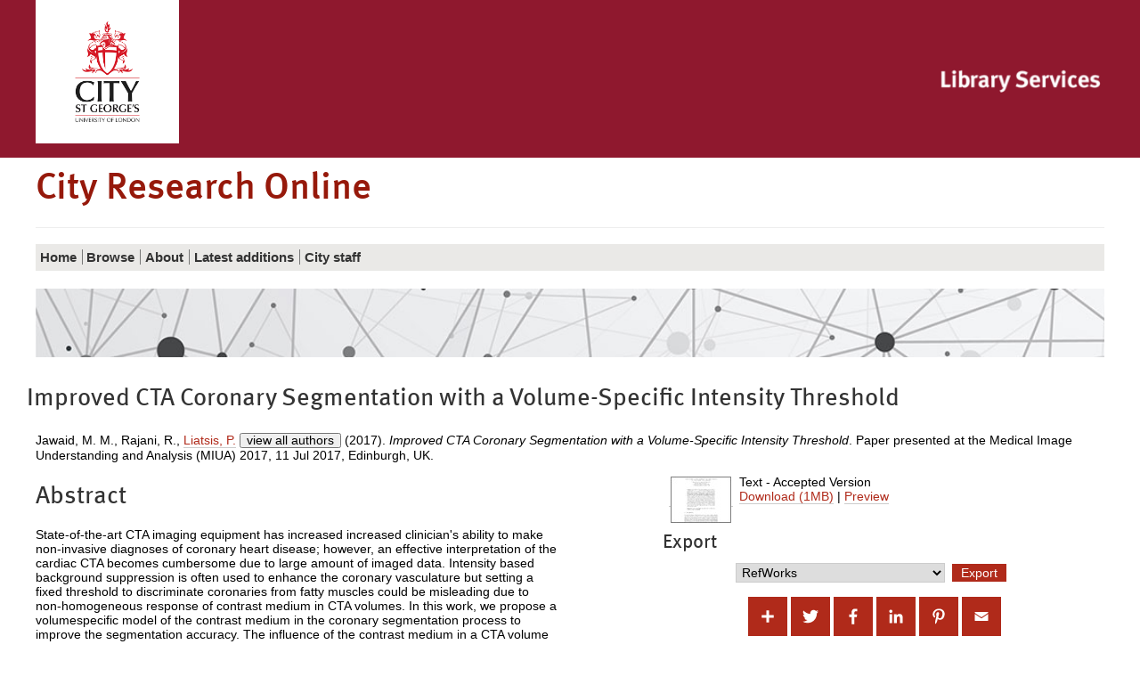

--- FILE ---
content_type: text/html; charset=utf-8
request_url: https://openaccess.city.ac.uk/id/eprint/17829/
body_size: 44704
content:
<!DOCTYPE html>
<html xmlns="http://www.w3.org/1999/xhtml" class="no-js" lang="en">
  <!--<![endif]-->
  <head>
    <meta charset="utf-8" />
    <meta http-equiv="X-UA-Compatible" content="IE=edge" />
    <meta name="viewport" content="width=device-width, initial-scale=1" />
    <title>City Research Online -  Improved CTA Coronary Segmentation with a Volume-Specific Intensity Threshold </title>
    <link rel="shortcut icon" href="/favicon.ico" type="image/x-icon" />
    <link rel="apple-touch-icon" href="/apple-touch-icon.png" />
    <link rel="mask-icon" href="/city.svg" color="#C00F23" />
    <script>
//<![CDATA[
(function(w,d,s,l,i){w[l]=w[l]||[];w[l].push({'gtm.start':
new Date().getTime(),event:'gtm.js'});var f=d.getElementsByTagName(s)[0],
j=d.createElement(s),dl=l!='dataLayer'?'&l='+l:'';j.async=true;j.src=
'https://www.googletagmanager.com/gtm.js?id='+i+dl;f.parentNode.insertBefore(j,f);
})(window,document,'script','dataLayer','GTM-LWNG');
//]]></script>
    <!--  -->
    <!--css-->
    <!--[if (gt IE 8) | (IEMobile)]><!-->
    <link href="/style/style.css" rel="stylesheet" type="text/css" />
    <!--<![endif]-->
    <!-- https://s1.city.ac.uk/cityr/css/style.css?v=20823 -->
    <!--[if (IE 9) & (!IEMobile)]>
<link rel="stylesheet" href="https://www.city.ac.uk/__data/assets/git_bridge/0018/344007/main/css/style-extra-2.css?v=20823" />
<link rel="stylesheet" href="https://www.city.ac.uk/__data/assets/git_bridge/0018/344007/main/css/style-extra-1.css?v=20823" />
<link rel="stylesheet" href="https://www.city.ac.uk/__data/assets/git_bridge/0018/344007/main/css/style-extra.css?v=20823" />
<![endif]-->
    <!--[if (lt IE 9) & (!IEMobile)]>
<link rel="stylesheet" href="https://www.city.ac.uk/__data/assets/git_bridge/0018/344007/main/css/style-oldIE.css?v=20823" />
<link rel="stylesheet" href="https://www.city.ac.uk/__data/assets/git_bridge/0018/344007/main/css/style-oldIE-extra-2.css?v=20823" />
<link rel="stylesheet" href="https://www.city.ac.uk/__data/assets/git_bridge/0018/344007/main/css/style-oldIE-extra-1.css?v=20823" />
<link rel="stylesheet" href="https://www.city.ac.uk/__data/assets/git_bridge/0018/344007/main/css/style-oldIE-extra.css?v=20823" />
<![endif]-->
    <!--[if (IE 7) & (!IEMobile)]>
<link rel="stylesheet" href="https://www.city.ac.uk/__data/assets/git_bridge/0018/344007/main/css/ie7.css?v=20823">
<![endif]-->
    <!--scripts-->
    <!--<script src="/javascript/modernizr.js"/>-->
    <meta name="city:layout" content="152590" />
    <meta name="city:design" content="180055" />
    <meta name="city:asset" content="179779" />
    <meta name="city:editor" content="sbbk522" />
    <meta content="Jawaid, M. M." name="eprints.creators_name" />
<meta content="Rajani, R." name="eprints.creators_name" />
<meta content="Liatsis, P." name="eprints.creators_name" />
<meta content="Reyes-Aldasoro, C. C." name="eprints.creators_name" />
<meta content="Slabaugh, G. G." name="eprints.creators_name" />
<meta name="eprints.creators_id" />
<meta name="eprints.creators_id" />
<meta content="P.Liatsis@city.ac.uk" name="eprints.creators_id" />
<meta content="Constantino-Carlos.Reyes-Aldasoro@city.ac.uk" name="eprints.creators_id" />
<meta name="eprints.creators_id" />
<meta content="conference_item" name="eprints.type" />
<meta content="2017-07-25 07:43:22" name="eprints.datestamp" />
<meta content="2025-02-26 11:53:03" name="eprints.lastmod" />
<meta content="show" name="eprints.metadata_visibility" />
<meta content="Improved CTA Coronary Segmentation with a Volume-Specific Intensity Threshold" name="eprints.title" />
<meta content="pub" name="eprints.ispublished" />
<meta content="QA75" name="eprints.subjects" />
<meta content="RC" name="eprints.subjects" />
<meta content="public" name="eprints.full_text_status" />
<meta content="paper" name="eprints.pres_type" />
<meta content="computed tomography angiography, contrast medium, curve evolution, coronary segmentation" name="eprints.keywords" />
<meta content="The final publication is available at Springer via https://link.springer.com/chapter/10.1007/978-3-319-60964-5_18." name="eprints.note" />
<meta content="State-of-the-art CTA imaging equipment has increased increased clinician's ability to make non-invasive diagnoses of coronary heart disease; however, an effective interpretation of the cardiac CTA becomes cumbersome due to large amount of imaged data. Intensity based background suppression is often used to enhance the coronary vasculature but setting a fixed threshold to discriminate coronaries from fatty muscles could be misleading due to non-homogeneous response of contrast medium in CTA volumes. In this work, we propose a volumespecific model of the contrast medium in the coronary segmentation process to improve the segmentation accuracy. The influence of the contrast medium in a CTA volume was modelled by approximating the intensity histogram of the descending aorta with Gaussian approximation. It should be noted that a significant variation in Gaussian mean for 12 CTA volumes validates the need of volume-wise exclusive intensity threshold for accurate coronary segmentation. Moreover, the effectiveness of the adaptive intensity threshold is illustrated with the help of qualitative and quantitative results." name="eprints.abstract" />
<meta content="2017-04-19" name="eprints.dates_date" />
<meta content="2017-06-22" name="eprints.dates_date" />
<meta content="accepted" name="eprints.dates_date_type" />
<meta content="published_online" name="eprints.dates_date_type" />
<meta content="Medical Image Understanding and Analysis (MIUA) 2017" name="eprints.event_title" />
<meta content="Edinburgh, UK" name="eprints.event_location" />
<meta content="11 Jul 2017" name="eprints.event_dates" />
<meta content="conference" name="eprints.event_type" />
<meta content="TRUE" name="eprints.refereed" />
<meta content="           Jawaid, M. M., Rajani, R., Liatsis, P. &lt;https://openaccess.city.ac.uk/view/creators_id/p=2Eliatsis.html&gt; , Reyes-Aldasoro, C. C. &lt;https://openaccess.city.ac.uk/view/creators_id/constantino-carlos=2Ereyes-aldasoro.html&gt; ORCID: 0000-0002-9466-2018 &lt;http://orcid.org/0000-0002-9466-2018&gt; &amp; Slabaugh, G. G.view all authorsEPJS_limit_names_shown_load( 'creators_name_17829_et_al', 'creators_name_17829_rest' ); (2017). Improved CTA Coronary Segmentation with a Volume-Specific Intensity Threshold. Paper presented at the Medical Image Understanding and Analysis (MIUA) 2017, 11 Jul 2017, Edinburgh, UK.      " name="eprints.citation" />
<meta content="https://openaccess.city.ac.uk/id/eprint/17829/1/JawaidMIUA2017.pdf" name="eprints.document_url" />
<link href="http://purl.org/DC/elements/1.0/" rel="schema.DC" />
<meta content="https://openaccess.city.ac.uk/id/eprint/17829/" name="DC.relation" />
<meta content="Improved CTA Coronary Segmentation with a Volume-Specific Intensity Threshold" name="DC.title" />
<meta content="Jawaid, M. M." name="DC.creator" />
<meta content="Rajani, R." name="DC.creator" />
<meta content="Liatsis, P." name="DC.creator" />
<meta content="Reyes-Aldasoro, C. C." name="DC.creator" />
<meta content="Slabaugh, G. G." name="DC.creator" />
<meta content="QA75 Electronic computers. Computer science" name="DC.subject" />
<meta content="RC Internal medicine" name="DC.subject" />
<meta content="State-of-the-art CTA imaging equipment has increased increased clinician's ability to make non-invasive diagnoses of coronary heart disease; however, an effective interpretation of the cardiac CTA becomes cumbersome due to large amount of imaged data. Intensity based background suppression is often used to enhance the coronary vasculature but setting a fixed threshold to discriminate coronaries from fatty muscles could be misleading due to non-homogeneous response of contrast medium in CTA volumes. In this work, we propose a volumespecific model of the contrast medium in the coronary segmentation process to improve the segmentation accuracy. The influence of the contrast medium in a CTA volume was modelled by approximating the intensity histogram of the descending aorta with Gaussian approximation. It should be noted that a significant variation in Gaussian mean for 12 CTA volumes validates the need of volume-wise exclusive intensity threshold for accurate coronary segmentation. Moreover, the effectiveness of the adaptive intensity threshold is illustrated with the help of qualitative and quantitative results." name="DC.description" />
<meta content="2017-06-22" name="DC.date" />
<meta content="Conference or Workshop Item" name="DC.type" />
<meta content="PeerReviewed" name="DC.type" />
<meta content="text" name="DC.format" />
<meta content="en" name="DC.language" />
<meta content="https://openaccess.city.ac.uk/id/eprint/17829/1/JawaidMIUA2017.pdf" name="DC.identifier" />
<meta content="           Jawaid, M. M., Rajani, R., Liatsis, P. &lt;https://openaccess.city.ac.uk/view/creators_id/p=2Eliatsis.html&gt; , Reyes-Aldasoro, C. C. &lt;https://openaccess.city.ac.uk/view/creators_id/constantino-carlos=2Ereyes-aldasoro.html&gt; ORCID: 0000-0002-9466-2018 &lt;http://orcid.org/0000-0002-9466-2018&gt; &amp; Slabaugh, G. G.view all authorsEPJS_limit_names_shown_load( 'creators_name_17829_et_al', 'creators_name_17829_rest' ); (2017). Improved CTA Coronary Segmentation with a Volume-Specific Intensity Threshold. Paper presented at the Medical Image Understanding and Analysis (MIUA) 2017, 11 Jul 2017, Edinburgh, UK.      " name="DC.identifier" />
<!-- Highwire Press meta tags -->
<meta content="Improved CTA Coronary Segmentation with a Volume-Specific Intensity Threshold" name="citation_title" />
<meta content="Jawaid, M. M." name="citation_author" />
<meta content="Rajani, R." name="citation_author" />
<meta content="Liatsis, P." name="citation_author" />
<meta content="Reyes-Aldasoro, C. C." name="citation_author" />
<meta content="Slabaugh, G. G." name="citation_author" />
<meta content="2017/06/22" name="citation_publication_date" />
<meta content="2017/07/25" name="citation_online_date" />
<meta content="Medical Image Understanding and Analysis (MIUA) 2017" name="citation_conference_title" />
<meta content="https://openaccess.city.ac.uk/id/eprint/17829/1/JawaidMIUA2017.pdf" name="citation_pdf_url" />
<meta content="2017/06/22" name="citation_date" />
<meta content="2017/06/22" name="citation_cover_date" />
<meta content="State-of-the-art CTA imaging equipment has increased increased clinician's ability to make non-invasive diagnoses of coronary heart disease; however, an effective interpretation of the cardiac CTA becomes cumbersome due to large amount of imaged data. Intensity based background suppression is often used to enhance the coronary vasculature but setting a fixed threshold to discriminate coronaries from fatty muscles could be misleading due to non-homogeneous response of contrast medium in CTA volumes. In this work, we propose a volumespecific model of the contrast medium in the coronary segmentation process to improve the segmentation accuracy. The influence of the contrast medium in a CTA volume was modelled by approximating the intensity histogram of the descending aorta with Gaussian approximation. It should be noted that a significant variation in Gaussian mean for 12 CTA volumes validates the need of volume-wise exclusive intensity threshold for accurate coronary segmentation. Moreover, the effectiveness of the adaptive intensity threshold is illustrated with the help of qualitative and quantitative results." name="citation_abstract" />
<meta content="en" name="citation_language" />
<meta content="computed tomography angiography; contrast medium; curve evolution; coronary segmentation; QA75 Electronic computers. Computer science; RC Internal medicine" name="citation_keywords" />
<!-- PRISM meta tags -->
<link href="https://www.w3.org/submissions/2020/SUBM-prism-20200910/" rel="schema.prism" />
<meta content="2017-07-25T07:43:22" name="prism.dateReceived" />
<meta content="2025-02-26T11:53:03" name="prism.modificationDate" />
<meta content="Medical Image Understanding and Analysis (MIUA) 2017" name="prism.event" />
<meta content="computed tomography angiography" name="prism.keyword" />
<meta content="contrast medium" name="prism.keyword" />
<meta content="curve evolution" name="prism.keyword" />
<meta content="coronary segmentation" name="prism.keyword" />
<meta content="QA75 Electronic computers. Computer science" name="prism.keyword" />
<meta content="RC Internal medicine" name="prism.keyword" />
<link href="https://openaccess.city.ac.uk/id/eprint/17829/" rel="canonical" />
<link type="application/xml; charset=utf-8" title="OPENAIRE" href="https://openaccess.city.ac.uk/cgi/export/eprint/17829/OPENAIRE/city-eprint-17829.xml" rel="alternate" />
<link type="text/plain; charset=utf-8" title="Dublin Core" href="https://openaccess.city.ac.uk/cgi/export/eprint/17829/DC_Ext/city-eprint-17829.txt" rel="alternate" />
<link type="text/plain; charset=utf-8" title="Dublin Core" href="https://openaccess.city.ac.uk/cgi/export/eprint/17829/DC/city-eprint-17829.txt" rel="alternate" />
<link type="text/html; charset=utf-8" title="HTML Citation" href="https://openaccess.city.ac.uk/cgi/export/eprint/17829/HTML/city-eprint-17829.html" rel="alternate" />
<link type="text/csv; charset=utf-8" title="Multiline CSV" href="https://openaccess.city.ac.uk/cgi/export/eprint/17829/CSV/city-eprint-17829.csv" rel="alternate" />
<link type="application/json; charset=utf-8" title="JSON" href="https://openaccess.city.ac.uk/cgi/export/eprint/17829/JSON/city-eprint-17829.js" rel="alternate" />
<link type="text/xml; charset=utf-8" title="MPEG-21 DIDL" href="https://openaccess.city.ac.uk/cgi/export/eprint/17829/DIDL/city-eprint-17829.xml" rel="alternate" />
<link type="text/plain; charset=utf-8" title="EndNote" href="https://openaccess.city.ac.uk/cgi/export/eprint/17829/EndNote/city-eprint-17829.enw" rel="alternate" />
<link type="application/rdf+xml" title="RDF+XML" href="https://openaccess.city.ac.uk/cgi/export/eprint/17829/RDFXML/city-eprint-17829.rdf" rel="alternate" />
<link type="text/plain" title="RDF+N-Triples" href="https://openaccess.city.ac.uk/cgi/export/eprint/17829/RDFNT/city-eprint-17829.nt" rel="alternate" />
<link type="text/xml; charset=utf-8" title="MODS" href="https://openaccess.city.ac.uk/cgi/export/eprint/17829/MODS/city-eprint-17829.xml" rel="alternate" />
<link type="text/n3" title="RDF+N3" href="https://openaccess.city.ac.uk/cgi/export/eprint/17829/RDFN3/city-eprint-17829.n3" rel="alternate" />
<link type="application/vnd.eprints.data+xml; charset=utf-8" title="EP3 XML" href="https://openaccess.city.ac.uk/cgi/export/eprint/17829/XML/city-eprint-17829.xml" rel="alternate" />
<link type="text/plain; charset=utf-8" title="OpenURL ContextObject in Span" href="https://openaccess.city.ac.uk/cgi/export/eprint/17829/COinS/city-eprint-17829.txt" rel="alternate" />
<link type="text/plain" title="Reference Manager" href="https://openaccess.city.ac.uk/cgi/export/eprint/17829/RIS/city-eprint-17829.ris" rel="alternate" />
<link type="text/plain" title="Refer" href="https://openaccess.city.ac.uk/cgi/export/eprint/17829/Refer/city-eprint-17829.refer" rel="alternate" />
<link type="text/plain" title="RefWorks" href="https://openaccess.city.ac.uk/cgi/export/eprint/17829/RefWorks/city-eprint-17829.ref" rel="alternate" />
<link type="text/plain; charset=utf-8" title="Simple Metadata" href="https://openaccess.city.ac.uk/cgi/export/eprint/17829/LocalSimple/city-eprint-17829.txt" rel="alternate" />
<link type="text/xml; charset=utf-8" title="RIOXX2 XML" href="https://openaccess.city.ac.uk/cgi/export/eprint/17829/RIOXX2/city-eprint-17829.xml" rel="alternate" />
<link type="text/xml; charset=utf-8" title="METS" href="https://openaccess.city.ac.uk/cgi/export/eprint/17829/METS/city-eprint-17829.xml" rel="alternate" />
<link type="text/xml; charset=utf-8" title="OpenURL ContextObject" href="https://openaccess.city.ac.uk/cgi/export/eprint/17829/ContextObject/city-eprint-17829.xml" rel="alternate" />
<link type="text/plain; charset=utf-8" title="ASCII Citation" href="https://openaccess.city.ac.uk/cgi/export/eprint/17829/Text/city-eprint-17829.txt" rel="alternate" />
<link type="text/plain; charset=utf-8" title="BibTeX" href="https://openaccess.city.ac.uk/cgi/export/eprint/17829/BibTeX/city-eprint-17829.bib" rel="alternate" />
<link type="application/atom+xml;charset=utf-8" title="Atom" href="https://openaccess.city.ac.uk/cgi/export/eprint/17829/Atom/city-eprint-17829.xml" rel="alternate" />
<link rel="Top" href="https://openaccess.city.ac.uk/" />
    <link rel="Sword" href="https://openaccess.city.ac.uk/sword-app/servicedocument" />
    <link rel="SwordDeposit" href="https://openaccess.city.ac.uk/id/contents" />
    <link type="text/html" rel="Search" href="https://openaccess.city.ac.uk/cgi/search" />
    <link type="application/opensearchdescription+xml" rel="Search" href="https://openaccess.city.ac.uk/cgi/opensearchdescription" title="City Research Online" />
    <script type="text/javascript" src="https://www.google.com/jsapi">
//padder
</script><script type="text/javascript">
// <![CDATA[
google.charts.load("current", {packages:["corechart", "geochart"]});
// ]]></script><script type="text/javascript">
// <![CDATA[
var eprints_http_root = "https://openaccess.city.ac.uk";
var eprints_http_cgiroot = "https://openaccess.city.ac.uk/cgi";
var eprints_oai_archive_id = "openaccess.city.ac.uk";
var eprints_logged_in = false;
var eprints_logged_in_userid = 0; 
var eprints_logged_in_username = ""; 
var eprints_logged_in_usertype = ""; 
var eprints_lang_id = "en";
// ]]></script>
    <style type="text/css">.ep_logged_in { display: none }</style>
    <link type="text/css" rel="stylesheet" href="/style/auto-3.4.6.css?1762443966" />
    <script type="text/javascript" src="/javascript/auto-3.4.6.js?1764863276">
//padder
</script>
    <!--[if lte IE 6]>
        <link rel="stylesheet" type="text/css" href="/style/ie6.css" />
   <![endif]-->
    <meta name="Generator" content="EPrints 3.4.6" />
    <meta http-equiv="Content-Type" content="text/html; charset=UTF-8" />
    <meta http-equiv="Content-Language" content="en" />
    

<script>
//<![CDATA[
if( window.location.search.includes('screen=Items') )
{
  document.write('<link rel="stylesheet" href="/style/wide.css" />');
}
//]]></script>

  </head>
  <body id="library" class="">
    <noscript>
      <iframe src="https://www.googletagmanager.com/ns.html?id=GTM-LWNG" height="0" width="0" style="display:none;visibility:hidden"></iframe>
    </noscript>
    <script>
//<![CDATA[ 
    var dataLayer = dataLayer || []; 
    dataLayer.push({'cgaProperty': 'UA-22178557-5'}); 
//]]></script>
    <header class="header">
      <!--noindex-->
      <a id="skip-to-content" class="skip" href="#content">
        <span>Skip to main content</span>
      </a>
      <a id="skip-to-accessibility" class="skip" href="https://libraryservices.city.ac.uk/support/online-content-accessibility-statement">
        <span>Skip to accessibility help</span>
      </a>
      <div class="header__util">
        <div class="container container-multiple">
          <div class="header_cell">
            <div class="header__logo">
              <a href="https://www.city.ac.uk/">
                <img class="header__logo__img" src="/images/city-logo.jpg" alt="City, University of London" />
              </a>
            </div>
          </div>
          <ul class="header__util__misc">
            <li>
		<ul id="ep_tm_menu_tools" class="ep_tm_key_tools"></ul>
            </li>
          </ul>
          <ul class="header__util__audience">
          </ul>
          <div class="header_cell header_library">
            <div class="header__logo__library">
              <a href="https://www.city.ac.uk/library">
                <img class="header__logo__img" src="/images/CityLibrary2016small.png" alt="City, University of London Library" />
              </a>
            </div>
          </div>
        </div>
      </div>
      <div class="container container-multiple header__logo-nav-wrapper">
        <div class="header_logos">
          <div class="header_cell header_title">
            <div>
              <h1>
                City Research Online
              </h1>
            </div>
          </div>
        </div>
	<ul id="ep_tm_menu_tools" class="ep_tm_key_tools"></ul>
      </div>
    </header>
    <div id="container" class="nav container">
      <!--noindex-->
      <!-- primary nav-->
      <div class="slice-title">
        <!-- school home link -->
        <!--<a href="https://www.city.ac.uk/library/home">Library Services</a>-->
      </div>
      <div id="slice-navigation" class="toggle ">
        <ol id="primary-nav" data-url="https://www.city.ac.uk/library/home">
          <!-- home page when on subsite -->
          <li class="nav-home nav-home-c">
            <a href="/">
              <span>Home</span>
            </a>
          </li>
          <!-- pn -->
          <li class="sub-menu-parent">
            <a href="/view/">
              <span>
		Browse
              </span>
            </a>
	    <ul class="sub-menu">
        <li>
            <a href="/view/year/">
              <span>
                Browse by 
                Year
              </span>
            </a>
          </li>
          <li>
            <a href="/view/subjects/">
              <span>
                Browse by 
                Subject
              </span>
            </a>
          </li>
          <li>
            <a href="/view/divisions/">
              <span>
                Browse by 
                Schools and Departments
              </span>
            </a>
          </li>
          <li>
            <a href="/view/divisions2/">
              <span>
                Browse by 
                Schools and Department by Authors
              </span>
            </a>
          </li>
          <li>
            <a href="/view/creators_id/">
              <span>
                Browse by 
                City Author
              </span>
            </a>
          </li>
          <li>
            <a href="/view/creators/">
              <span>
                Browse by 
                Author
              </span>
            </a>
          </li>
	</ul>
          </li>
          <li class="sub-menu-parent">
            <a href="/information.html">
              <span>
                About
              </span>
            </a>
	    <ul class="sub-menu">
        	<li>
	            <a href="/policies.html">
        	      <span>
			Policy
        	      </span>
	            </a>
        	  </li>
            </ul>
          </li>
          <li>
            <a href="/cgi/latest_tool">
              <span>
                Latest additions
              </span>
            </a>
          </li>
          <li>
            <a href="/city_staff.html">
              <span>
               City staff
              </span>
            </a>
          </li>
          <!-- pn 2 -->
          <!-- pn 3 -->
        </ol>
        <!-- end #primary-nav -->
      </div>
      <!-- end #slice-navigation-->
      <!-- New Nav-->
      <div class="primary-menu-wrapper">
        <!-- school home link -->
        <a class="primary-menu-toggle" href="#">
          <span class="primary-menu-toggle__icon fa fa-bars"></span>
          <span class="primary-menu-toggle__section-name">Library Services</span>
        </a>
      </div>
      <!--endnoindex-->
    </div>
    <div class="search_form image_only container container-multiple">
    </div>

    <div class="library-home-background">
      <div class="container container-multiple">
      <div class="row responsive-wrapper" id="content">
	<h2 class="title">

Improved CTA Coronary Segmentation with a Volume-Specific Intensity Threshold

</h2>
          <div class="col-xs-24">
            <div class="ep_tm_page_content">
              <div class="ep_summary_content"><div class="ep_summary_content_top"></div><div class="ep_summary_content_left"></div><div class="ep_summary_content_right"></div><div class="ep_summary_content_main">

  <!-- EPrint Citation -->
  <p style="margin-bottom: 1em">
    


    
    
      
      
        
        
        
         <!-- safeguard -->
          <span id="creators_name_17829_init"><span class="person"><span class="person_name">Jawaid, M. M.</span></span>, <span class="person"><span class="person_name">Rajani, R.</span></span>, <span class="person"><a href="https://openaccess.city.ac.uk/view/creators_id/p=2Eliatsis.html"><span class="person_name">Liatsis, P.</span></a></span> </span><span id="creators_name_17829_rest">, <span class="person orcid-person"><a href="https://openaccess.city.ac.uk/view/creators_id/constantino-carlos=2Ereyes-aldasoro.html"><span class="person_name">Reyes-Aldasoro, C. C.</span></a> <a target="_blank" class="orcid" href="http://orcid.org/0000-0002-9466-2018"><img src="/images/orcid_16x16.png" /><span class="orcid-tooltip">ORCID: 0000-0002-9466-2018</span></a></span> &amp; <span class="person"><span class="person_name">Slabaugh, G. G.</span></span></span><button type="button" onclick="EPJS_limit_names_shown( 'creators_name_17829_et_al', 'creators_name_17829_rest', 'view all authors', '' );" id="creators_name_17829_et_al" aria-controls="creators_name_17829_rest" aria-label="Click to show all authors" aria-expanded="false" style="display: none; line-height:0.8em;" field="Creators">view all authors</button><script>EPJS_limit_names_shown_load( 'creators_name_17829_et_al', 'creators_name_17829_rest' );</script> (2017).
          <em>Improved CTA Coronary Segmentation with a Volume-Specific Intensity Threshold</em>.
          Paper presented at the Medical Image Understanding and Analysis (MIUA) 2017, 11 Jul 2017, Edinburgh, UK.
        
      
    
    
  


  </p>

  

  <!--- Two Col Layout -->
  <div class="col-xs-24">
  
  <!-- First Col -->
  <div class="col-md-12">
  
    <h2>Abstract</h2>
    <p style="text-align: left; margin: 1em auto 0em auto"><p class="ep_field_para">State-of-the-art CTA imaging equipment has increased increased clinician's ability to make non-invasive diagnoses of coronary heart disease; however, an effective interpretation of the cardiac CTA becomes cumbersome due to large amount of imaged data. Intensity based background suppression is often used to enhance the coronary vasculature but setting a fixed threshold to discriminate coronaries from fatty muscles could be misleading due to non-homogeneous response of contrast medium in CTA volumes. In this work, we propose a volumespecific model of the contrast medium in the coronary segmentation process to improve the segmentation accuracy. The influence of the contrast medium in a CTA volume was modelled by approximating the intensity histogram of the descending aorta with Gaussian approximation. It should be noted that a significant variation in Gaussian mean for 12 CTA volumes validates the need of volume-wise exclusive intensity threshold for accurate coronary segmentation. Moreover, the effectiveness of the adaptive intensity threshold is illustrated with the help of qualitative and quantitative results.</p></p>
  

  <!--Extra Metadata -->
  <table style="margin-bottom: 1em; margin-top: 1em;" cellpadding="3" id="extra_metadata">
    <tr>
      <th align="right">Publication Type:</th>
      <td>
        Conference or Workshop Item
        (Paper)
        
        
        
      </td>
    </tr>
    
    
      
    
      
        <tr>
          <th align="right">Additional Information:</th>
          <td valign="top">The final publication is available at Springer via https://link.springer.com/chapter/10.1007/978-3-319-60964-5_18.</td>
        </tr>
      
    
      
        <tr>
          <th align="right">Publisher Keywords:</th>
          <td valign="top">computed tomography angiography, contrast medium, curve evolution, coronary segmentation</td>
        </tr>
      
    
      
        <tr>
          <th align="right">Subjects:</th>
          <td valign="top"><a href="https://openaccess.city.ac.uk/view/subjects/Q.html">Q Science</a> &gt; <a href="https://openaccess.city.ac.uk/view/subjects/QA.html">QA Mathematics</a> &gt; <a href="https://openaccess.city.ac.uk/view/subjects/QA75.html">QA75 Electronic computers. Computer science</a><br /><a href="https://openaccess.city.ac.uk/view/subjects/R.html">R Medicine</a> &gt; <a href="https://openaccess.city.ac.uk/view/subjects/RC.html">RC Internal medicine</a></td>
        </tr>
      
    
      
        <tr>
          <th align="right">Departments:</th>
          <td valign="top"><a href="https://openaccess.city.ac.uk/view/divisions/EEMCSE/">School of Science &amp; Technology</a> &gt; <a href="https://openaccess.city.ac.uk/view/divisions/EECOMP/">Department of Computer Science</a><br /><a href="https://openaccess.city.ac.uk/view/divisions/EEMCSE/">School of Science &amp; Technology</a> &gt; <a href="https://openaccess.city.ac.uk/view/divisions/EECOMP/">Department of Computer Science</a> &gt; <a href="https://openaccess.city.ac.uk/view/divisions/IIGIC/">giCentre</a><br /><a href="https://openaccess.city.ac.uk/view/divisions/EEMCSE/">School of Science &amp; Technology</a> &gt; <a href="https://openaccess.city.ac.uk/view/divisions/EEENGI/">Department of Engineering</a></td>
        </tr>
      
    
      
    
      
    
  </table>

  <!-- End First Col -->
  </div>

  <div class="col-md-2"></div>

  <!-- Second Col -->
  <div class="col-md-10">
  <!-- Document Citation -->
  

    
  
    
      
      <div>
        
          <div class="ep_summary_page_document">
            <span><a onblur="EPJS_HidePreview( event, 'doc_preview_361107', 'right' );" class="ep_document_link" href="https://openaccess.city.ac.uk/id/eprint/17829/1/JawaidMIUA2017.pdf" onmouseout="EPJS_HidePreview( event, 'doc_preview_361107', 'right' );" onfocus="EPJS_ShowPreview( event, 'doc_preview_361107', 'right' );" onmouseover="EPJS_ShowPreview( event, 'doc_preview_361107', 'right' );"><img alt="[thumbnail of JawaidMIUA2017.pdf]" border="0" class="ep_doc_icon" title="JawaidMIUA2017.pdf" src="https://openaccess.city.ac.uk/17829/1.hassmallThumbnailVersion/JawaidMIUA2017.pdf" /></a><div class="ep_preview" id="doc_preview_361107"><div><div><span><img alt="" border="0" id="doc_preview_361107_img" class="ep_preview_image" src="https://openaccess.city.ac.uk/17829/1.haspreviewThumbnailVersion/JawaidMIUA2017.pdf" /><div class="ep_preview_title">Preview</div></span></div></div></div></span>
            <span>
              

<!-- document citation -->


<span class="ep_document_citation">
Text
 - Accepted Version


</span>

<br />
              <a href="https://openaccess.city.ac.uk/id/eprint/17829/1/JawaidMIUA2017.pdf" class="ep_document_link">Download (1MB)</a> 
              | <a title=" Preview " href="https://openaccess.city.ac.uk/17829/1.haspreviewThumbnailVersion/JawaidMIUA2017.pdf" rel="lightbox[docs] nofollow">Preview</a>
              
  
              <ul>
              
              </ul>
            </span>
          </div>
        
      </div>
      <div style="clear: both;"></div>
    
  

  <!-- URLs -->
  

  

  <h3>Export</h3>
  <div class="ep_block" style="margin-bottom: 1em"><form accept-charset="utf-8" action="https://openaccess.city.ac.uk/cgi/export_redirect" method="get">
  <input type="hidden" id="eprintid" name="eprintid" value="17829" />
  <select aria-labelledby="exportbutton" name="format">
    <option value="RefWorks">RefWorks</option>
    <option value="OPENAIRE">OPENAIRE</option>
    <option value="DC_Ext">Dublin Core</option>
    <option value="DC">Dublin Core</option>
    <option value="HTML">HTML Citation</option>
    <option value="CSV">Multiline CSV</option>
    <option value="JSON">JSON</option>
    <option value="DIDL">MPEG-21 DIDL</option>
    <option value="EndNote">EndNote</option>
    <option value="RDFXML">RDF+XML</option>
    <option value="RDFNT">RDF+N-Triples</option>
    <option value="MODS">MODS</option>
    <option value="RDFN3">RDF+N3</option>
    <option value="XML">EP3 XML</option>
    <option value="COinS">OpenURL ContextObject in Span</option>
    <option value="RIS">Reference Manager</option>
    <option value="Refer">Refer</option>
    <option value="LocalSimple">Simple Metadata</option>
    <option value="RIOXX2">RIOXX2 XML</option>
    <option value="METS">METS</option>
    <option value="ContextObject">OpenURL ContextObject</option>
    <option value="Text">ASCII Citation</option>
    <option value="BibTeX">BibTeX</option>
    <option value="Atom">Atom</option>
  </select>
  <input type="submit" class="ep_form_action_button" id="exportbutton" value="Export" />
</form></div>

  <!-- CITY-85: [2016-05-10/drn] Added Altmetic badge to summary page. -->
  <div class="addtoany_share_buttons"><a target="_blank" href="https://www.addtoany.com/share?linkurl=https://openaccess.city.ac.uk/id/eprint/17829&amp;title=Improved CTA Coronary Segmentation with a Volume-Specific Intensity Threshold"><img alt="Add to Any" class="ep_form_action_button" src="/images/shareicon/a2a.svg" /></a><a target="_blank" href="https://www.addtoany.com/add_to/twitter?linkurl=https://openaccess.city.ac.uk/id/eprint/17829&amp;linkname=Improved CTA Coronary Segmentation with a Volume-Specific Intensity Threshold"><img alt="Add to Twitter" class="ep_form_action_button" src="/images/shareicon/twitter.svg" /></a><a target="_blank" href="https://www.addtoany.com/add_to/facebook?linkurl=https://openaccess.city.ac.uk/id/eprint/17829&amp;linkname=Improved CTA Coronary Segmentation with a Volume-Specific Intensity Threshold"><img alt="Add to Facebook" class="ep_form_action_button" src="/images/shareicon/facebook.svg" /></a><a target="_blank" href="https://www.addtoany.com/add_to/linkedin?linkurl=https://openaccess.city.ac.uk/id/eprint/17829&amp;linkname=Improved CTA Coronary Segmentation with a Volume-Specific Intensity Threshold"><img alt="Add to Linkedin" class="ep_form_action_button" src="/images/shareicon/linkedin.svg" /></a><a target="_blank" href="https://www.addtoany.com/add_to/pinterest?linkurl=https://openaccess.city.ac.uk/id/eprint/17829&amp;linkname=Improved CTA Coronary Segmentation with a Volume-Specific Intensity Threshold"><img alt="Add to Pinterest" class="ep_form_action_button" src="/images/shareicon/pinterest.svg" /></a><a target="_blank" href="https://www.addtoany.com/add_to/email?linkurl=https://openaccess.city.ac.uk/id/eprint/17829&amp;linkname=Improved CTA Coronary Segmentation with a Volume-Specific Intensity Threshold"><img alt="Add to Email" class="ep_form_action_button" src="/images/shareicon/email.svg" /></a></div>
  

  
<h3 class="irstats2_summary_page_header">Downloads</h3>
<div class="irstats2_summary_page_container">
<p>Downloads per month over past year</p>
<div id="irstats2_summary_page_downloads" class="irstats2_graph"></div>
<p style="text-align:center"><a href="#" id="irstats2_summary_page:link">View more statistics</a></p>
</div>
<script type="text/javascript">
document.observe("dom:loaded",function(){

                var irstats2_summary_page_eprintid = '17829';

                $( 'irstats2_summary_page:link' ).setAttribute( 'href', '/cgi/stats/report/eprint/' + irstats2_summary_page_eprintid );

                new EPJS_Stats_GoogleGraph ( { 'context': {
                        'range':'1y',
                        'set_name': 'eprint',
                        'set_value': irstats2_summary_page_eprintid,
                        'datatype':'downloads' },
                        'options': {
                        'container_id': 'irstats2_summary_page_downloads', 'date_resolution':'month','graph_type':'column'
                        } } );
                });

</script>
  

  <!--End Second Col -->
  </div>

</div>

  
  

  <div style="clear: both; height: 1em;"></div>

<!--
  <epc:if test="!$flags{preview}">
    <h3>Actions (login required)</h3>
    <table class="ep_summary_page_actions">
    <epc:foreach expr="action_list('eprint_summary_page_actions',$item)" iterator="action">
      <tr>
        <td><epc:print expr="$action.action_icon()" /></td>
        <td><epc:print expr="$action.action_title()" /></td>
      </tr>
    </epc:foreach>
    </table>
  </epc:if>
-->
  
</div><div class="ep_summary_content_bottom"><div id="ep_summary_box_1" class="ep_summary_box ep_plugin_summary_box_metadata"><div class="ep_summary_box_title"><div class="ep_no_js">Metadata</div><div id="ep_summary_box_1_colbar" class="ep_only_js" style="display: none"><a onclick="EPJS_blur(event); EPJS_toggleSlideScroll('ep_summary_box_1_content',true,'ep_summary_box_1');EPJS_toggle('ep_summary_box_1_colbar',true);EPJS_toggle('ep_summary_box_1_bar',false);return false" class="ep_box_collapse_link" href="#"><img alt="-" border="0" src="/style/images/minus.png" /> Metadata</a></div><div id="ep_summary_box_1_bar" class="ep_only_js"><a onclick="EPJS_blur(event); EPJS_toggleSlideScroll('ep_summary_box_1_content',false,'ep_summary_box_1');EPJS_toggle('ep_summary_box_1_colbar',false);EPJS_toggle('ep_summary_box_1_bar',true);return false" class="ep_box_collapse_link" href="#"><img alt="+" border="0" src="/style/images/plus.png" /> Metadata</a></div></div><div id="ep_summary_box_1_content" class="ep_summary_box_body" style="display: none"><div id="ep_summary_box_1_content_inner"><table id="metadata_box_summary_table"><tr><th>Creators:</th><td><span class="person"><span class="person_name">Jawaid, M. M.</span></span><br /><span class="person"><span class="person_name">Rajani, R.</span></span><br /><span class="person"><a href="https://openaccess.city.ac.uk/view/creators_id/p=2Eliatsis.html"><span class="person_name">Liatsis, P.</span></a></span><br /><span class="person orcid-person"><a href="https://openaccess.city.ac.uk/view/creators_id/constantino-carlos=2Ereyes-aldasoro.html"><span class="person_name">Reyes-Aldasoro, C. C.</span></a> <a target="_blank" class="orcid" href="http://orcid.org/0000-0002-9466-2018"><img src="/images/orcid_16x16.png" /><span class="orcid-tooltip">ORCID: 0000-0002-9466-2018</span></a></span><br /><span class="person"><span class="person_name">Slabaugh, G. G.</span></span></td></tr><tr><th>Event Title:</th><td>Medical Image Understanding and Analysis (MIUA) 2017</td></tr><tr><th>Event Type:</th><td>Conference</td></tr><tr><th>Event Location:</th><td>Edinburgh, UK</td></tr><tr><th>Event Dates:</th><td>11 Jul 2017</td></tr><tr><th>Status:</th><td>Published</td></tr><tr><th>Refereed:</th><td>Yes</td></tr><tr><th>URI:</th><td><a href="https://openaccess.city.ac.uk/id/eprint/17829">https://openaccess.city.ac.uk/id/eprint/17829</a></td></tr><tr><th>Date available in CRO:</th><td>25 Jul 2017 07:43</td></tr><tr><th>Date deposited:</th><td>25 July 2017</td></tr><tr><th>Dates:</th><td><div class="ep_compound ep_dates"><div class="ep_compound_header_row"><div class="ep_compound_header_cell" data-row-cell-index="0">Date</div><div class="ep_compound_header_cell" data-row-cell-index="0">Event</div></div><div class="ep_compound_data_row" data-row-index="0"><div class="ep_compound_data_row_cell" data-row-cell-index="0">19 April 2017</div><div class="ep_compound_data_row_cell" data-row-cell-index="1">Accepted</div></div><div class="ep_compound_data_row" data-row-index="1"><div class="ep_compound_data_row_cell" data-row-cell-index="0">22 June 2017</div><div class="ep_compound_data_row_cell" data-row-cell-index="1">Published Online</div></div></div></td></tr></table></div></div></div><div id="ep_summary_box_2" class="ep_summary_box ep_plugin_summary_box_corerecommender"><div class="ep_summary_box_title"><div class="ep_no_js">CORE (COnnecting REpositories)</div><div id="ep_summary_box_2_colbar" class="ep_only_js"><a onclick="EPJS_blur(event); EPJS_toggleSlideScroll('ep_summary_box_2_content',true,'ep_summary_box_2');EPJS_toggle('ep_summary_box_2_colbar',true);EPJS_toggle('ep_summary_box_2_bar',false);return false" class="ep_box_collapse_link" href="#"><img alt="-" border="0" src="/style/images/minus.png" /> CORE (COnnecting REpositories)</a></div><div id="ep_summary_box_2_bar" class="ep_only_js" style="display: none"><a onclick="EPJS_blur(event); EPJS_toggleSlideScroll('ep_summary_box_2_content',false,'ep_summary_box_2');EPJS_toggle('ep_summary_box_2_colbar',true);EPJS_toggle('ep_summary_box_2_bar',false);return false" class="ep_box_collapse_link" href="#"><img alt="+" border="0" src="/style/images/plus.png" /> CORE (COnnecting REpositories)</a></div></div><div id="ep_summary_box_2_content" class="ep_summary_box_body"><div id="ep_summary_box_2_content_inner"><div id="coreRecommenderOutput"></div><script type="text/javascript">
            (function (d, s, idScript, idRec, userInput) {
                var coreAddress = 'https://core.ac.uk';
                var js, fjs = d.getElementsByTagName(s)[0];
                if (d.getElementById(idScript))
                    return;
                js = d.createElement(s);
                js.id = idScript;
                js.src = coreAddress + '/recommender-plugin/embed.js';
                fjs.parentNode.insertBefore(js, fjs);

                localStorage.setItem('idRecommender', idRec);
                localStorage.setItem('userInput', JSON.stringify(userInput));

                
            }(document, 'script', 'recommender-embed', '278316', {}));</script></div></div></div><div id="ep_summary_box_3" class="ep_summary_box ep_plugin_summary_box_actions"><div class="ep_summary_box_title"><div class="ep_no_js">Actions (login required)</div><div id="ep_summary_box_3_colbar" class="ep_only_js"><a onclick="EPJS_blur(event); EPJS_toggleSlideScroll('ep_summary_box_3_content',true,'ep_summary_box_3');EPJS_toggle('ep_summary_box_3_colbar',true);EPJS_toggle('ep_summary_box_3_bar',false);return false" class="ep_box_collapse_link" href="#"><img alt="-" border="0" src="/style/images/minus.png" /> Actions (login required)</a></div><div id="ep_summary_box_3_bar" class="ep_only_js" style="display: none"><a onclick="EPJS_blur(event); EPJS_toggleSlideScroll('ep_summary_box_3_content',false,'ep_summary_box_3');EPJS_toggle('ep_summary_box_3_colbar',true);EPJS_toggle('ep_summary_box_3_bar',false);return false" class="ep_box_collapse_link" href="#"><img alt="+" border="0" src="/style/images/plus.png" /> Actions (login required)</a></div></div><div id="ep_summary_box_3_content" class="ep_summary_box_body"><div id="ep_summary_box_3_content_inner">

  
    <h3>Actions (login required)</h3>
    <div class="ep_summary_page_actions">
    
      <div>
        <span><a href="/cgi/users/home?screen=EPrint%3A%3AView&amp;eprintid=17829"><img alt="Admin Login" class="ep_form_action_icon" title="Admin Login button" role="button" src="/style/images/action_view.png" /></a></span>
        <span>Admin Login</span>
      </div>
    
    </div>
  

</div></div></div></div><div class="ep_summary_content_after"></div></div>
            </div>
          </div>
        </div>
      </div>
    </div>
    <!--end #container-->
    <!--noindex-->
    <!--noindex-->
    <footer class="footer2016">
      <div class="footer2016__social">
        <div class="container container-multiple">
          <div class="row">
            <div class="col-xs-24">
              <div class="social-panel">
		<div class="ep_city_login_status"><a href="/cgi/users/home" class="ep_tm_key_tools_item_link">Admin Login</a></div>
		<a class="link link--social-text" href="mailto:publications@city.ac.uk">Contact Us</a>
                <div class="social-panel__icons">
                  <a class="link link--social-icon" href="https://twitter.com/City_Research" aria-label="City Research on Twitter">
                    <span class="fa fa-fw fa-twitter"></span>
                  </a>
                </div>
              </div>
            </div>
          </div>
        </div>
      </div>
    </footer>
    <!--endnoindex-->
    <!--Persona:[]-->
    <!--endnoindex-->
    <!--scripts-->
    <script>
//<![CDATA[
if (navigator.userAgent.match(/IEMobile\/10\.0/)) {
  var msViewportStyle = document.createElement('style');
  msViewportStyle.appendChild(document.createTextNode('@-ms-viewport{width:auto!important}'));
  document.querySelector('head').appendChild(msViewportStyle);
}
//]]></script>
    <script>
//<![CDATA[
var cityVersion = "20823."; 
//]]></script>
    <!--<script src="//s1.city.ac.uk/cityr/js/CITY_R.min.js?v=20823"/>-->
    <script>
//<![CDATA[
  //the static file version string
  //CITY.setVersion("20823.");
  //the google analytics tracking id
  /*CITY.setGaAccount("UA-22178557-5");*/
//]]></script>
  </body>
</html>

--- FILE ---
content_type: application/x-javascript; charset=utf-8
request_url: https://consent.cookiebot.com/d20f0709-234f-4c30-b3b6-1298df75d244/cc.js?renew=false&referer=openaccess.city.ac.uk&dnt=false&init=false
body_size: 217
content:
if(console){var cookiedomainwarning='Error: The domain OPENACCESS.CITY.AC.UK is not authorized to show the cookie banner for domain group ID d20f0709-234f-4c30-b3b6-1298df75d244. Please add it to the domain group in the Cookiebot Manager to authorize the domain.';if(typeof console.warn === 'function'){console.warn(cookiedomainwarning)}else{console.log(cookiedomainwarning)}};